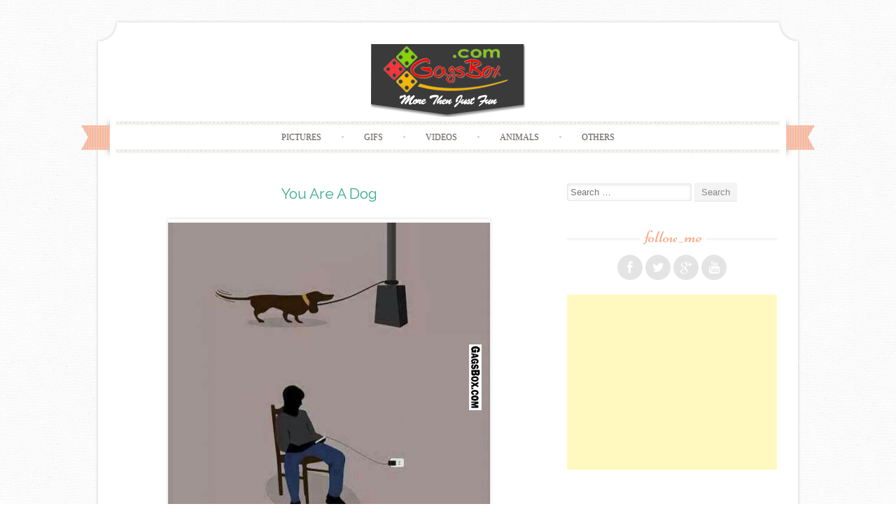

--- FILE ---
content_type: text/html; charset=UTF-8
request_url: https://gagsbox.com/you-are-a-dog/
body_size: 9307
content:
<!DOCTYPE html>
<html lang="en-US"
	prefix="og: https://ogp.me/ns#" >
<head>
    <meta charset="UTF-8">
    <meta name="viewport" content="width=device-width, initial-scale=1">
    <title>You Are A Dog | GagsBox</title>
    <link rel="profile" href="http://gmpg.org/xfn/11">
    <link rel="pingback" href="https://gagsbox.com/xmlrpc.php">
    	<script type="text/javascript">function theChampLoadEvent(e){var t=window.onload;if(typeof window.onload!="function"){window.onload=e}else{window.onload=function(){t();e()}}}</script>
		<script type="text/javascript">var theChampDefaultLang = 'en_US', theChampCloseIconPath = 'https://gagsbox.com/wp-content/plugins/super-socializer/images/close.png';</script>
		<script> var theChampSiteUrl = 'https://gagsbox.com', theChampVerified = 0, theChampEmailPopup = 0; </script>
			<script> var theChampFBKey = '', theChampFBLang = 'en_US', theChampFbLikeMycred = 0, theChampSsga = 0, theChampCommentNotification = 0, theChampHeateorFcmRecentComments = 0, theChampFbIosLogin = 0; </script>
						<script type="text/javascript">var theChampFBCommentUrl = 'https://gagsbox.com/you-are-a-dog/'; var theChampFBCommentColor = 'light'; var theChampFBCommentNumPosts = ''; var theChampFBCommentWidth = '100%'; var theChampFBCommentOrderby = 'social'; var theChampCommentingTabs = "facebook,disqus", theChampGpCommentsUrl = 'https://gagsbox.com/you-are-a-dog/', theChampDisqusShortname = 'GagsBox', theChampScEnabledTabs = 'fb,disqus', theChampScLabel = 'Leave a reply', theChampScTabLabels = {"wordpress":"Default Comments (0)","fb":"Facebook Comments","disqus":"Disqus Comments"}, theChampGpCommentsWidth = 0, theChampCommentingId = 'respond'</script>
					<style type="text/css">.the_champ_horizontal_sharing .theChampSharing{
					color: #fff;
				border-width: 0px;
		border-style: solid;
		border-color: transparent;
	}
		.the_champ_horizontal_sharing .theChampTCBackground{
		color:#666;
	}
		.the_champ_horizontal_sharing .theChampSharing:hover{
				border-color: transparent;
	}
	.the_champ_vertical_sharing .theChampSharing{
					color: #fff;
				border-width: 0px;
		border-style: solid;
		border-color: transparent;
	}
		.the_champ_vertical_sharing .theChampTCBackground{
		color:#666;
	}
		.the_champ_vertical_sharing .theChampSharing:hover{
				border-color: transparent;
	}
	@media screen and (max-width:783px){.the_champ_vertical_sharing{display:none!important}}div.heateor_ss_mobile_footer{display:none;}@media screen and (max-width:783px){i.theChampTCBackground{background-color:white!important}div.the_champ_bottom_sharing{width:100%!important;left:0!important;}div.the_champ_bottom_sharing li{width:12.5% !important;}div.the_champ_bottom_sharing .theChampSharing{width: 100% !important;}div.the_champ_bottom_sharing div.theChampTotalShareCount{font-size:1em!important;line-height:28px!important}div.the_champ_bottom_sharing div.theChampTotalShareText{font-size:.7em!important;line-height:0px!important}div.heateor_ss_mobile_footer{display:block;height:40px;}.the_champ_bottom_sharing{padding:0!important;display:block!important;width: auto!important;bottom:-2px!important;top: auto!important;}.the_champ_bottom_sharing .the_champ_square_count{line-height: inherit;}.the_champ_bottom_sharing .theChampSharingArrow{display:none;}.the_champ_bottom_sharing .theChampTCBackground{margin-right: 1.1em !important}}</style>
	
<!-- All In One SEO Pack 3.6.2[181,211] -->
<script type="application/ld+json" class="aioseop-schema">{"@context":"https://schema.org","@graph":[{"@type":"Organization","@id":"https://gagsbox.com/#organization","url":"https://gagsbox.com/","name":"GagsBox","sameAs":[]},{"@type":"WebSite","@id":"https://gagsbox.com/#website","url":"https://gagsbox.com/","name":"GagsBox","publisher":{"@id":"https://gagsbox.com/#organization"}},{"@type":"WebPage","@id":"https://gagsbox.com/you-are-a-dog/#webpage","url":"https://gagsbox.com/you-are-a-dog/","inLanguage":"en-US","name":"You Are A Dog","isPartOf":{"@id":"https://gagsbox.com/#website"},"breadcrumb":{"@id":"https://gagsbox.com/you-are-a-dog/#breadcrumblist"},"image":{"@type":"ImageObject","@id":"https://gagsbox.com/you-are-a-dog/#primaryimage","url":"https://gagsbox.com/wp-content/uploads/2018/01/You-Are-A-Dog.jpg","width":460,"height":447},"primaryImageOfPage":{"@id":"https://gagsbox.com/you-are-a-dog/#primaryimage"},"datePublished":"2018-01-18T12:45:41+00:00","dateModified":"2018-01-18T12:45:41+00:00"},{"@type":"Article","@id":"https://gagsbox.com/you-are-a-dog/#article","isPartOf":{"@id":"https://gagsbox.com/you-are-a-dog/#webpage"},"author":{"@id":"https://gagsbox.com/author/admin/#author"},"headline":"You Are A Dog","datePublished":"2018-01-18T12:45:41+00:00","dateModified":"2018-01-18T12:45:41+00:00","commentCount":0,"mainEntityOfPage":{"@id":"https://gagsbox.com/you-are-a-dog/#webpage"},"publisher":{"@id":"https://gagsbox.com/#organization"},"articleSection":"Animals, Pictures, Battery, Charger, Dog, Phones, Smartphones","image":{"@type":"ImageObject","@id":"https://gagsbox.com/you-are-a-dog/#primaryimage","url":"https://gagsbox.com/wp-content/uploads/2018/01/You-Are-A-Dog.jpg","width":460,"height":447}},{"@type":"Person","@id":"https://gagsbox.com/author/admin/#author","name":"admin","sameAs":[],"image":{"@type":"ImageObject","@id":"https://gagsbox.com/#personlogo","url":"https://secure.gravatar.com/avatar/a81f6370a3edcc0f96684e474519e5e0?s=96&d=mm&r=g","width":96,"height":96,"caption":"admin"}},{"@type":"BreadcrumbList","@id":"https://gagsbox.com/you-are-a-dog/#breadcrumblist","itemListElement":[{"@type":"ListItem","position":1,"item":{"@type":"WebPage","@id":"https://gagsbox.com/","url":"https://gagsbox.com/","name":"GagsBox | More Than Just Fun"}},{"@type":"ListItem","position":2,"item":{"@type":"WebPage","@id":"https://gagsbox.com/you-are-a-dog/","url":"https://gagsbox.com/you-are-a-dog/","name":"You Are A Dog"}}]}]}</script>
<link rel="canonical" href="https://gagsbox.com/you-are-a-dog/" />
<meta property="og:type" content="article" />
<meta property="og:title" content="You Are A Dog | GagsBox" />
<meta property="og:url" content="https://gagsbox.com/you-are-a-dog/" />
<meta property="og:site_name" content="GagsBox" />
<meta property="og:image" content="https://gagsbox.com/wp-content/uploads/2018/01/You-Are-A-Dog.jpg" />
<meta property="article:published_time" content="2018-01-18T12:45:41Z" />
<meta property="article:modified_time" content="2018-01-18T12:45:41Z" />
<meta property="og:image:secure_url" content="https://gagsbox.com/wp-content/uploads/2018/01/You-Are-A-Dog.jpg" />
<meta name="twitter:card" content="summary" />
<meta name="twitter:title" content="You Are A Dog | GagsBox" />
<meta name="twitter:image" content="https://gagsbox.com/wp-content/uploads/2018/01/You-Are-A-Dog.jpg" />
			<script type="text/javascript" >
				window.ga=window.ga||function(){(ga.q=ga.q||[]).push(arguments)};ga.l=+new Date;
				ga('create', 'UA-47313004-1', 'auto');
				// Plugins
				
				ga('send', 'pageview');
			</script>
			<script async src="https://www.google-analytics.com/analytics.js"></script>
			<!-- All In One SEO Pack -->
<link rel='dns-prefetch' href='//s0.wp.com' />
<link rel='dns-prefetch' href='//fonts.googleapis.com' />
<link rel='dns-prefetch' href='//s.w.org' />
<link rel="alternate" type="application/rss+xml" title="GagsBox &raquo; Feed" href="https://gagsbox.com/feed/" />
<link rel="alternate" type="application/rss+xml" title="GagsBox &raquo; Comments Feed" href="https://gagsbox.com/comments/feed/" />
<link rel="alternate" type="application/rss+xml" title="GagsBox &raquo; You Are A Dog Comments Feed" href="https://gagsbox.com/you-are-a-dog/feed/" />
		<script type="text/javascript">
			window._wpemojiSettings = {"baseUrl":"https:\/\/s.w.org\/images\/core\/emoji\/11\/72x72\/","ext":".png","svgUrl":"https:\/\/s.w.org\/images\/core\/emoji\/11\/svg\/","svgExt":".svg","source":{"concatemoji":"https:\/\/gagsbox.com\/wp-includes\/js\/wp-emoji-release.min.js?ver=4.9.26"}};
			!function(e,a,t){var n,r,o,i=a.createElement("canvas"),p=i.getContext&&i.getContext("2d");function s(e,t){var a=String.fromCharCode;p.clearRect(0,0,i.width,i.height),p.fillText(a.apply(this,e),0,0);e=i.toDataURL();return p.clearRect(0,0,i.width,i.height),p.fillText(a.apply(this,t),0,0),e===i.toDataURL()}function c(e){var t=a.createElement("script");t.src=e,t.defer=t.type="text/javascript",a.getElementsByTagName("head")[0].appendChild(t)}for(o=Array("flag","emoji"),t.supports={everything:!0,everythingExceptFlag:!0},r=0;r<o.length;r++)t.supports[o[r]]=function(e){if(!p||!p.fillText)return!1;switch(p.textBaseline="top",p.font="600 32px Arial",e){case"flag":return s([55356,56826,55356,56819],[55356,56826,8203,55356,56819])?!1:!s([55356,57332,56128,56423,56128,56418,56128,56421,56128,56430,56128,56423,56128,56447],[55356,57332,8203,56128,56423,8203,56128,56418,8203,56128,56421,8203,56128,56430,8203,56128,56423,8203,56128,56447]);case"emoji":return!s([55358,56760,9792,65039],[55358,56760,8203,9792,65039])}return!1}(o[r]),t.supports.everything=t.supports.everything&&t.supports[o[r]],"flag"!==o[r]&&(t.supports.everythingExceptFlag=t.supports.everythingExceptFlag&&t.supports[o[r]]);t.supports.everythingExceptFlag=t.supports.everythingExceptFlag&&!t.supports.flag,t.DOMReady=!1,t.readyCallback=function(){t.DOMReady=!0},t.supports.everything||(n=function(){t.readyCallback()},a.addEventListener?(a.addEventListener("DOMContentLoaded",n,!1),e.addEventListener("load",n,!1)):(e.attachEvent("onload",n),a.attachEvent("onreadystatechange",function(){"complete"===a.readyState&&t.readyCallback()})),(n=t.source||{}).concatemoji?c(n.concatemoji):n.wpemoji&&n.twemoji&&(c(n.twemoji),c(n.wpemoji)))}(window,document,window._wpemojiSettings);
		</script>
		<style type="text/css">
img.wp-smiley,
img.emoji {
	display: inline !important;
	border: none !important;
	box-shadow: none !important;
	height: 1em !important;
	width: 1em !important;
	margin: 0 .07em !important;
	vertical-align: -0.1em !important;
	background: none !important;
	padding: 0 !important;
}
</style>
<link rel='stylesheet' id='tptn-style-left-thumbs-css'  href='https://gagsbox.com/wp-content/plugins/top-10/css/default-style.css?ver=1.0' type='text/css' media='all' />
<style id='tptn-style-left-thumbs-inline-css' type='text/css'>

img.tptn_thumb {
  width: 250px !important;
  height: 250px !important;
}
                

			.tptn_posts_widget2 img.tptn_thumb {
				width: 250px !important;
				height: 250px !important;
			}
			
</style>
<link rel='stylesheet' id='wp-pagenavi-css'  href='https://gagsbox.com/wp-content/plugins/wp-pagenavi/pagenavi-css.css?ver=2.70' type='text/css' media='all' />
<link rel='stylesheet' id='dashicons-css'  href='https://gagsbox.com/wp-includes/css/dashicons.min.css?ver=4.9.26' type='text/css' media='all' />
<link rel='stylesheet' id='sugarspice-fonts-css'  href='//fonts.googleapis.com/css?family=Niconne%7CPT%2BSerif%3A400%2C700%7CRaleway%3A400%2C600&#038;subset=latin%2Clatin-ext&#038;ver=4.9.26' type='text/css' media='all' />
<link rel='stylesheet' id='sugarspice-style-css'  href='https://gagsbox.com/wp-content/themes/sugar-and-spice/style.css?ver=4.9.26' type='text/css' media='all' />
<link rel='stylesheet' id='sugarspice-responsive-css'  href='https://gagsbox.com/wp-content/themes/sugar-and-spice/responsive.css?ver=4.9.26' type='text/css' media='all' />
<link rel='stylesheet' id='sugarspice-icofont-css'  href='https://gagsbox.com/wp-content/themes/sugar-and-spice/fonts/icofont.css?ver=4.9.26' type='text/css' media='all' />
<link rel='stylesheet' id='jetpack-widget-social-icons-styles-css'  href='https://gagsbox.com/wp-content/plugins/jetpack/modules/widgets/social-icons/social-icons.css?ver=20170506' type='text/css' media='all' />
<link rel='stylesheet' id='the_champ_frontend_css-css'  href='https://gagsbox.com/wp-content/plugins/super-socializer/css/front.css?ver=7.12.41' type='text/css' media='all' />
<link rel='stylesheet' id='social-logos-css'  href='https://gagsbox.com/wp-content/plugins/jetpack/_inc/social-logos/social-logos.min.css?ver=1' type='text/css' media='all' />
<link rel='stylesheet' id='jetpack_css-css'  href='https://gagsbox.com/wp-content/plugins/jetpack/css/jetpack.css?ver=6.3.7' type='text/css' media='all' />
<script type='text/javascript' src='https://gagsbox.com/wp-includes/js/jquery/jquery.js?ver=1.12.4'></script>
<script type='text/javascript' src='https://gagsbox.com/wp-includes/js/jquery/jquery-migrate.min.js?ver=1.4.1'></script>
<script type='text/javascript' src='https://gagsbox.com/wp-content/plugins/super-socializer/js/front/social_login/general.js?ver=7.12.41'></script>
<script type='text/javascript' src='https://gagsbox.com/wp-content/plugins/super-socializer/js/front/facebook/sdk.js?ver=7.12.41'></script>
<script type='text/javascript' src='https://gagsbox.com/wp-content/plugins/super-socializer/js/front/facebook/commenting.js?ver=7.12.41'></script>
<link rel='https://api.w.org/' href='https://gagsbox.com/wp-json/' />
<link rel="EditURI" type="application/rsd+xml" title="RSD" href="https://gagsbox.com/xmlrpc.php?rsd" />
<link rel="wlwmanifest" type="application/wlwmanifest+xml" href="https://gagsbox.com/wp-includes/wlwmanifest.xml" /> 
<link rel='prev' title='Digital Marketing in Pakistan' href='https://gagsbox.com/digital-marketing-in-pakistan/' />
<link rel='next' title='I Am Hungry' href='https://gagsbox.com/i-am-hungry/' />
<meta name="generator" content="WordPress 4.9.26" />
<link rel='shortlink' href='https://wp.me/p4gG7N-j' />
<link rel="alternate" type="application/json+oembed" href="https://gagsbox.com/wp-json/oembed/1.0/embed?url=https%3A%2F%2Fgagsbox.com%2Fyou-are-a-dog%2F" />
<link rel="alternate" type="text/xml+oembed" href="https://gagsbox.com/wp-json/oembed/1.0/embed?url=https%3A%2F%2Fgagsbox.com%2Fyou-are-a-dog%2F&#038;format=xml" />

            <!--/ Facebook Thumb Fixer Open Graph /-->
            <meta property="og:type" content="article" />
            <meta property="og:url" content="https://gagsbox.com/you-are-a-dog/" />
            <meta property="og:title" content="You Are A Dog" />
            <meta property="og:description" content="" />
            <meta property="og:site_name" content="GagsBox" />
            <meta property="og:image" content="https://gagsbox.com/wp-content/uploads/2018/01/You-Are-A-Dog.jpg" />
            <meta property="og:image:alt" content="You Are A Dog" />
            <meta property="og:image:width" content="460" />
            <meta property="og:image:height" content="447" />

            <meta itemscope itemtype="article" />
            <meta itemprop="description" content="" />
            <meta itemprop="image" content="https://gagsbox.com/wp-content/uploads/2018/01/You-Are-A-Dog.jpg" />

            <meta name="twitter:card" content="summary_large_image" />
            <meta name="twitter:url" content="https://gagsbox.com/you-are-a-dog/" />
            <meta name="twitter:title" content="You Are A Dog" />
            <meta name="twitter:description" content="" />
            <meta name="twitter:image" content="https://gagsbox.com/wp-content/uploads/2018/01/You-Are-A-Dog.jpg" />

            

<style type="text/css">0</style><style type="text/css">
					.sc_ads_within_short {
						text-align:center;
padding: 3px;
border: 1px dashed #333;
					}
					.sc_ads_within_one {
						float:left;
					}
					.sc_ads_within_two {
						text-align: center;
padding: 20px;
background: #fff;
					}
				 </style>
<link rel='dns-prefetch' href='//v0.wordpress.com'/>

<style>
a, a:visited { color:#36AB8A; }
.entry-meta a { color:#797979; }
#nav-wrapper .ribbon-left, #nav-wrapper .ribbon-right { background-image: url("https://gagsbox.com/wp-content/themes/sugar-and-spice/images/ribbon-peach.png"); }a:hover, a:focus, nav#main-nav > ul > li > a:hover { color: rgba(54, 171, 138, 0.7); }nav#main-nav > ul > li.current_page_item > a, nav#main-nav > ul > li.current_page_ancestor > a, nav#main-nav > ul > li.current-menu-item > a { color:#36AB8A; }
.widget-title em { color:#F9AA89; }
.widget_calendar table td#today { background:#F9AA89; }
blockquote cite { color:#36AB8A; }
blockquote { border-left-color: #F9AA89;} {}
.button:hover, button:hover, a.social-icon:hover , input[type="submit"]:hover, input[type="reset"]:hover, input[type="button"]:hover { background: rgba(54, 171, 138, 0.7);} </style>
<style type="text/css" id="custom-background-css">
body.custom-background { background-image: url("https://gagsbox.com/wp-content/themes/sugar-and-spice/images/bg.png"); background-position: left top; background-size: auto; background-repeat: repeat; background-attachment: scroll; }
</style>
<link rel="icon" href="https://gagsbox.com/wp-content/uploads/2018/01/GagsBox-Icon-150x150.png" sizes="32x32" />
<link rel="icon" href="https://gagsbox.com/wp-content/uploads/2018/01/GagsBox-Icon-210x210.png" sizes="192x192" />
<link rel="apple-touch-icon-precomposed" href="https://gagsbox.com/wp-content/uploads/2018/01/GagsBox-Icon-210x210.png" />
<meta name="msapplication-TileImage" content="https://gagsbox.com/wp-content/uploads/2018/01/GagsBox-Icon.png" />
<!-- ## NXS/OG ## --><!-- ## NXSOGTAGS ## --><!-- ## NXS/OG ## -->
</head>

<body class="post-template-default single single-post postid-19 single-format-standard custom-background">
<div id="page" class="hfeed site">
		<header id="header" class="site-header" role="banner">
		<div class="site-branding">

                
            <a href="https://gagsbox.com/" class="logo-img"><img src="http://gagsbox.com/wp-content/uploads/2018/01/Gagsbox-Logo.png" alt="GagsBox" /></a>
            
                
		</div>
        <div id="nav-wrapper">
            <div class="ribbon-left"></div>
            <nav id="main-nav" class="main-navigation" role="navigation">
                <div class="skip-link"><a class="screen-reader-text" href="#content">Skip to content</a></div>
                <ul id="nav" class="menu"><li id="menu-item-12" class="menu-item menu-item-type-taxonomy menu-item-object-category current-post-ancestor current-menu-parent current-post-parent menu-item-12"><a href="https://gagsbox.com/category/pictures/">Pictures</a></li>
<li id="menu-item-10" class="menu-item menu-item-type-taxonomy menu-item-object-category menu-item-10"><a href="https://gagsbox.com/category/gifs/">Gifs</a></li>
<li id="menu-item-13" class="menu-item menu-item-type-taxonomy menu-item-object-category menu-item-13"><a href="https://gagsbox.com/category/videos/">Videos</a></li>
<li id="menu-item-9" class="menu-item menu-item-type-taxonomy menu-item-object-category current-post-ancestor current-menu-parent current-post-parent menu-item-9"><a href="https://gagsbox.com/category/animals/">Animals</a></li>
<li id="menu-item-11" class="menu-item menu-item-type-taxonomy menu-item-object-category menu-item-11"><a href="https://gagsbox.com/category/others/">Others</a></li>
</ul>            </nav><!-- #site-navigation -->
            <div class="ribbon-right"></div>
        </div>
	</header><!-- #header -->

	<div id="main" class="site-main">
 
        <div id="primary" class="content-area">  
            <div id="content" class="site-content" role="main">

            
                
<article id="post-19" class="post-19 post type-post status-publish format-standard has-post-thumbnail hentry category-animals category-pictures tag-battery tag-charger tag-dog tag-phones tag-smartphones">
	<header class="entry-header">
		<h1 class="entry-title"><a href="https://gagsbox.com/you-are-a-dog/" rel="bookmark">You Are A Dog</a></h1>

		<div class="entry-meta">
					</div><!-- .entry-meta -->
	</header><!-- .entry-header -->

	<div class="entry-content">
        <p><img src="http://gagsbox.com/wp-content/uploads/2018/01/You-Are-A-Dog.jpg" alt="You Are A Dog" width="460" height="447" class="aligncenter size-full wp-image-20" srcset="https://gagsbox.com/wp-content/uploads/2018/01/You-Are-A-Dog.jpg 460w, https://gagsbox.com/wp-content/uploads/2018/01/You-Are-A-Dog-300x292.jpg 300w" sizes="(max-width: 460px) 100vw, 460px" /></p>
<div class="sc_ads_within_two"><script async src="//pagead2.googlesyndication.com/pagead/js/adsbygoogle.js"></script> <!-- Gags300x250 --> <ins class="adsbygoogle" style="display:inline-block;width:300px;height:250px" data-ad-client="ca-pub-8270134997144732" data-ad-slot="8113097205"></ins> <script> (adsbygoogle = window.adsbygoogle || []).push({}); </script></div><div class="sharedaddy sd-sharing-enabled"><div class="robots-nocontent sd-block sd-social sd-social-icon-text sd-sharing"><h3 class="sd-title">Share this:</h3><div class="sd-content"><ul><li class="share-facebook"><a rel="nofollow" data-shared="sharing-facebook-19" class="share-facebook sd-button share-icon" href="https://gagsbox.com/you-are-a-dog/?share=facebook" rel="noopener noreferrer" target="_blank" title="Click to share on Facebook"><span>Facebook</span></a></li><li class="share-linkedin"><a rel="nofollow" data-shared="sharing-linkedin-19" class="share-linkedin sd-button share-icon" href="https://gagsbox.com/you-are-a-dog/?share=linkedin" rel="noopener noreferrer" target="_blank" title="Click to share on LinkedIn"><span>LinkedIn</span></a></li><li class="share-reddit"><a rel="nofollow" data-shared="" class="share-reddit sd-button share-icon" href="https://gagsbox.com/you-are-a-dog/?share=reddit" rel="noopener noreferrer" target="_blank" title="Click to share on Reddit"><span>Reddit</span></a></li><li class="share-twitter"><a rel="nofollow" data-shared="sharing-twitter-19" class="share-twitter sd-button share-icon" href="https://gagsbox.com/you-are-a-dog/?share=twitter" rel="noopener noreferrer" target="_blank" title="Click to share on Twitter"><span>Twitter</span></a></li><li class="share-google-plus-1"><a rel="nofollow" data-shared="sharing-google-19" class="share-google-plus-1 sd-button share-icon" href="https://gagsbox.com/you-are-a-dog/?share=google-plus-1" rel="noopener noreferrer" target="_blank" title="Click to share on Google+"><span>Google</span></a></li><li class="share-tumblr"><a rel="nofollow" data-shared="" class="share-tumblr sd-button share-icon" href="https://gagsbox.com/you-are-a-dog/?share=tumblr" rel="noopener noreferrer" target="_blank" title="Click to share on Tumblr"><span>Tumblr</span></a></li><li class="share-pinterest"><a rel="nofollow" data-shared="sharing-pinterest-19" class="share-pinterest sd-button share-icon" href="https://gagsbox.com/you-are-a-dog/?share=pinterest" rel="noopener noreferrer" target="_blank" title="Click to share on Pinterest"><span>Pinterest</span></a></li><li class="share-jetpack-whatsapp"><a rel="nofollow" data-shared="" class="share-jetpack-whatsapp sd-button share-icon" href="https://api.whatsapp.com/send?text=You%20Are%20A%20Dog%20https%3A%2F%2Fgagsbox.com%2Fyou-are-a-dog%2F" rel="noopener noreferrer" target="_blank" title="Click to share on WhatsApp"><span>WhatsApp</span></a></li><li class="share-end"></li></ul></div></div></div>	</div><!-- .entry-content -->

	<footer class="entry-meta bottom">
		
		This entry was posted in <a href="https://gagsbox.com/category/animals/" rel="category tag">Animals</a>, <a href="https://gagsbox.com/category/pictures/" rel="category tag">Pictures</a> and tagged <a href="https://gagsbox.com/tag/battery/" rel="tag">Battery</a>, <a href="https://gagsbox.com/tag/charger/" rel="tag">Charger</a>, <a href="https://gagsbox.com/tag/dog/" rel="tag">Dog</a>, <a href="https://gagsbox.com/tag/phones/" rel="tag">Phones</a>, <a href="https://gagsbox.com/tag/smartphones/" rel="tag">Smartphones</a>.
	</footer><!-- .entry-meta -->
</article><!-- #post-## -->
                
                                
                	<nav role="navigation" id="nav-below" class="post-navigation section">
		<h1 class="screen-reader-text">Post navigation</h1>

	        <h2 class="section-title"><span>Navigation</span></h2>
		<div class="nav-previous"><a href="https://gagsbox.com/digital-marketing-in-pakistan/" rel="prev"><span class="meta-nav">&larr;</span> Digital Marketing in Pakistan</a></div>		<div class="nav-next"><a href="https://gagsbox.com/i-am-hungry/" rel="next">I Am Hungry <span class="meta-nav">&rarr;</span></a></div>
	
	</nav><!-- #nav-below -->
	
                
	<div id="comments" class="comments-area section">

	
	
	
		<div id="respond" class="comment-respond">
		<h3 id="reply-title" class="comment-reply-title">Leave a Reply <small><a rel="nofollow" id="cancel-comment-reply-link" href="/you-are-a-dog/#respond" style="display:none;">Cancel reply</a></small></h3>			<form action="https://gagsbox.com/wp-comments-post.php" method="post" id="commentform" class="comment-form" novalidate>
				<p class="comment-form-comment"><label for="comment">Comment</label> <textarea id="comment" name="comment" cols="45" rows="8" maxlength="65525" required="required"></textarea></p><p class="comment-form-author"><label for="author">Name <span class="required">*</span></label> <input id="author" name="author" type="text" value="" size="30" maxlength="245" required='required' /></p>
<p class="comment-form-email"><label for="email">Email <span class="required">*</span></label> <input id="email" name="email" type="email" value="" size="30" maxlength="100" aria-describedby="email-notes" required='required' /></p>
<p class="comment-form-url"><label for="url">Website</label> <input id="url" name="url" type="url" value="" size="30" maxlength="200" /></p>
<p class="form-submit"><input name="submit" type="submit" id="submit" class="submit" value="Post Comment" /> <input type='hidden' name='comment_post_ID' value='19' id='comment_post_ID' />
<input type='hidden' name='comment_parent' id='comment_parent' value='0' />
</p>			</form>
			</div><!-- #respond -->
	
</div><!-- #comments -->

            
            </div><!-- #content -->
        </div><!-- #primary -->
        
                        
        <div id="sidebar" class="widget-area" role="complementary">
        
            <aside id="search-2" class="widget widget_search"><form role="search" method="get" class="search-form" action="https://gagsbox.com/">
	<label>
		<span class="screen-reader-text">Search for:</span>
		<input type="search" class="search-field" placeholder="Search &hellip;" value="" name="s">
	</label>
	<input type="submit" class="search-submit" value="Search">
</form>
</aside><aside id="sugarspice_social_widget-2" class="widget sugarspice_social_widget"><h3 class="widget-title"><span>Follow_me</span></h3>        <ul class="social">
            <li><a href="https://www.facebook.com/GagsBox" target="_blank" class="social-icon" title="Follow me on Facebook"><div class="icon icon-facebook"></div></a></li>            <li><a href="https://twitter.com/GagsBox" target="_blank" class="social-icon" title="Follow me on Twitter"><div class="icon icon-twitter"></div></a></li>            <li><a href="https://plus.google.com/+GagsBox" target="_blank" class="social-icon" title="Follow me on Google+"><div class="icon icon-google-plus"></div></a></li>                                    <li><a href="https://www.youtube.com/" target="_blank" class="social-icon" title="Subscribe to my YouTube channel"><div class="icon icon-youtube"></div></a></li>                                </ul>
		</aside><aside id="text-3" class="widget widget_text">			<div class="textwidget"><p><script async src="//pagead2.googlesyndication.com/pagead/js/adsbygoogle.js"></script> <!-- Gags300x250 --> <ins class="adsbygoogle" style="display:inline-block;width:300px;height:250px" data-ad-client="ca-pub-8270134997144732" data-ad-slot="8113097205"></ins> <script> (adsbygoogle = window.adsbygoogle || []).push({}); </script></p>
</div>
		</aside><aside id="widget_tptn_pop-2" class="widget tptn_posts_list_widget"><h3 class="widget-title"><span>Trending</span></h3><div class="tptn_posts_daily  tptn_posts_widget tptn_posts_widget2"><ul><li><span class="tptn_after_thumb"><a href="https://gagsbox.com/amanda/"     class="tptn_link"><span class="tptn_title">Amanda</span></a></span></li><li><span class="tptn_after_thumb"><a href="https://gagsbox.com/carmen-lagala-performs-stand-up-comedy/"     class="tptn_link"><span class="tptn_title">Carmen Lagala Performs Stand-up Comedy</span></a></span></li><li><span class="tptn_after_thumb"><a href="https://gagsbox.com/sold/"     class="tptn_link"><span class="tptn_title">Sold</span></a></span></li><li><span class="tptn_after_thumb"><a href="https://gagsbox.com/confusion-100-percent/"     class="tptn_link"><span class="tptn_title">Confusion 100 Percent</span></a></span></li><li><span class="tptn_after_thumb"><a href="https://gagsbox.com/ghost-kiss-prank/"     class="tptn_link"><span class="tptn_title">Ghost Kiss Prank</span></a></span></li><li><span class="tptn_after_thumb"><a href="https://gagsbox.com/nazi-sleeping-types/"     class="tptn_link"><span class="tptn_title">Nazi Sleeping Types</span></a></span></li><li><span class="tptn_after_thumb"><a href="https://gagsbox.com/make-your-mind-bro/"     class="tptn_link"><span class="tptn_title">Make your mind bro</span></a></span></li></ul><div class="tptn_clear"></div></div></aside><aside id="text-2" class="widget widget_text">			<div class="textwidget"><p><a><img src="https://s06.flagcounter.com/count2/ETm3/bg_FFFFFF/txt_000000/border_CCCCCC/columns_4/maxflags_12/viewers_0/labels_0/pageviews_1/flags_0/percent_0/" alt="Flag Counter" border="0"></a></p>
</div>
		</aside><aside id="text-4" class="widget widget_text">			<div class="textwidget"><p><script async src="//pagead2.googlesyndication.com/pagead/js/adsbygoogle.js"></script><br />
<!-- gagsboxlarge --><br />
<ins class="adsbygoogle" style="display: inline-block; width: 300px; height: 600px;" data-ad-client="ca-pub-8270134997144732" data-ad-slot="5804564807"></ins><br />
<script>
(adsbygoogle = window.adsbygoogle || []).push({});
</script></p>
</div>
		</aside>        
        </div><!-- #sidebar -->
        
            </div><!-- #main -->
                    <div id="prefooter">
                <div id="prefooter-inner" class="row">

                                <div class="one-third" role="complementary">
                    <aside id="sugarspice_about_widget-2" class="widget sugarspice_about_widget"><h3 class="widget-title"><span>About</span></h3>                <p>Our Mission Is To Make You Smile , Giggle Or Even Laugh. 
<br>
<br>
An important aspect of entertainment is the audience, which turns a private reaction or leisure activity into entertainment. The audience may have a passive role, as in the case of entertainment websites or pages. Our page is related to the Entertainment which consists of everything u want like Funny pictures, videos, gifs, memes, comics, and many more which can't make you bore..</p>
        
		</aside>                </div><!-- #first .widget-area -->
                
                                <div class="one-third" role="complementary">
                    <aside id="sugarspice_archives_widget-2" class="widget sugarspice_archives_widget"><h3 class="widget-title"><span>Categories</span></h3>
        	<div class="archive-list">

								<ul class="archive-left">
						<li class="cat-item cat-item-4"><a href="https://gagsbox.com/category/animals/" >Animals</a>
</li>
	<li class="cat-item cat-item-2"><a href="https://gagsbox.com/category/gifs/" >Gifs</a>
</li>
	<li class="cat-item cat-item-5"><a href="https://gagsbox.com/category/others/" >Others</a>
</li>					</ul>
					<ul class="archive-right">
					
	<li class="cat-item cat-item-1"><a href="https://gagsbox.com/category/pictures/" >Pictures</a>
</li>
	<li class="cat-item cat-item-3"><a href="https://gagsbox.com/category/videos/" >Videos</a>
</li>					</ul>
				</div>

		</aside>                </div><!-- #second .widget-area -->
                
                                <div class="one-third" role="complementary">
                    <aside id="sugarspice_social_widget-3" class="widget sugarspice_social_widget"><h3 class="widget-title"><span>Follow_gagsbox</span></h3>        <ul class="social">
            <li><a href="https://www.facebook.com/GagsBox" target="_blank" class="social-icon" title="Follow me on Facebook"><div class="icon icon-facebook"></div></a></li>            <li><a href="https://twitter.com/GagsBox" target="_blank" class="social-icon" title="Follow me on Twitter"><div class="icon icon-twitter"></div></a></li>            <li><a href="https://plus.google.com/+GagsBox" target="_blank" class="social-icon" title="Follow me on Google+"><div class="icon icon-google-plus"></div></a></li>                                    <li><a href="https://www.youtube.com/" target="_blank" class="social-icon" title="Subscribe to my YouTube channel"><div class="icon icon-youtube"></div></a></li>                                </ul>
		</aside>                </div><!-- #third .widget-area -->
                                                
                </div>
            </div><!-- #prefooter -->
                </div><!-- #page -->

        <footer id="footer" class="site-footer" role="contentinfo">
            <ul id="footer-nav" class="menu"><li class="menu-item menu-item-type-taxonomy menu-item-object-category current-post-ancestor current-menu-parent current-post-parent menu-item-12"><a href="https://gagsbox.com/category/pictures/">Pictures</a></li>
<li class="menu-item menu-item-type-taxonomy menu-item-object-category menu-item-10"><a href="https://gagsbox.com/category/gifs/">Gifs</a></li>
<li class="menu-item menu-item-type-taxonomy menu-item-object-category menu-item-13"><a href="https://gagsbox.com/category/videos/">Videos</a></li>
<li class="menu-item menu-item-type-taxonomy menu-item-object-category current-post-ancestor current-menu-parent current-post-parent menu-item-9"><a href="https://gagsbox.com/category/animals/">Animals</a></li>
<li class="menu-item menu-item-type-taxonomy menu-item-object-category menu-item-11"><a href="https://gagsbox.com/category/others/">Others</a></li>
</ul>            
        </footer>

	<div id="fb-root"></div>
	
	<script type="text/javascript">
		window.WPCOM_sharing_counts = {"https:\/\/gagsbox.com\/you-are-a-dog\/":19};
	</script>
		<script type='text/javascript' src='https://s0.wp.com/wp-content/js/devicepx-jetpack.js?ver=202602'></script>
<script type='text/javascript'>
/* <![CDATA[ */
var ajax_tptn_tracker = {"ajax_url":"https:\/\/gagsbox.com\/","top_ten_id":"19","top_ten_blog_id":"1","activate_counter":"11","top_ten_debug":"0","tptn_rnd":"736650389"};
/* ]]> */
</script>
<script type='text/javascript' src='https://gagsbox.com/wp-content/plugins/top-10/includes/js/top-10-tracker.min.js?ver=1.0'></script>
<script type='text/javascript' src='https://gagsbox.com/wp-content/themes/sugar-and-spice/js/skip-link-focus-fix.js?ver=20130115'></script>
<script type='text/javascript' src='https://gagsbox.com/wp-content/themes/sugar-and-spice/js/modernizr.min.js?ver=2.6.2'></script>
<script type='text/javascript' src='https://gagsbox.com/wp-content/themes/sugar-and-spice/js/tinynav.min.js?ver=1.1'></script>
<script type='text/javascript' src='https://gagsbox.com/wp-includes/js/comment-reply.min.js?ver=4.9.26'></script>
<script type='text/javascript' src='https://gagsbox.com/wp-content/themes/sugar-and-spice/js/jquery.flexslider-min.js?ver=2.2.0'></script>
<script type='text/javascript' src='https://gagsbox.com/wp-includes/js/wp-embed.min.js?ver=4.9.26'></script>
<script type='text/javascript'>
/* <![CDATA[ */
var sharing_js_options = {"lang":"en","counts":"1"};
/* ]]> */
</script>
<script type='text/javascript' src='https://gagsbox.com/wp-content/plugins/jetpack/_inc/build/sharedaddy/sharing.min.js?ver=6.3.7'></script>
<script type='text/javascript'>
var windowOpen;
			jQuery( document.body ).on( 'click', 'a.share-facebook', function() {
				// If there's another sharing window open, close it.
				if ( 'undefined' !== typeof windowOpen ) {
					windowOpen.close();
				}
				windowOpen = window.open( jQuery( this ).attr( 'href' ), 'wpcomfacebook', 'menubar=1,resizable=1,width=600,height=400' );
				return false;
			});
var windowOpen;
			jQuery( document.body ).on( 'click', 'a.share-linkedin', function() {
				// If there's another sharing window open, close it.
				if ( 'undefined' !== typeof windowOpen ) {
					windowOpen.close();
				}
				windowOpen = window.open( jQuery( this ).attr( 'href' ), 'wpcomlinkedin', 'menubar=1,resizable=1,width=580,height=450' );
				return false;
			});
var windowOpen;
			jQuery( document.body ).on( 'click', 'a.share-twitter', function() {
				// If there's another sharing window open, close it.
				if ( 'undefined' !== typeof windowOpen ) {
					windowOpen.close();
				}
				windowOpen = window.open( jQuery( this ).attr( 'href' ), 'wpcomtwitter', 'menubar=1,resizable=1,width=600,height=350' );
				return false;
			});
var windowOpen;
			jQuery( document.body ).on( 'click', 'a.share-google-plus-1', function() {
				// If there's another sharing window open, close it.
				if ( 'undefined' !== typeof windowOpen ) {
					windowOpen.close();
				}
				windowOpen = window.open( jQuery( this ).attr( 'href' ), 'wpcomgoogle-plus-1', 'menubar=1,resizable=1,width=480,height=550' );
				return false;
			});
var windowOpen;
			jQuery( document.body ).on( 'click', 'a.share-tumblr', function() {
				// If there's another sharing window open, close it.
				if ( 'undefined' !== typeof windowOpen ) {
					windowOpen.close();
				}
				windowOpen = window.open( jQuery( this ).attr( 'href' ), 'wpcomtumblr', 'menubar=1,resizable=1,width=450,height=450' );
				return false;
			});
</script>
        <script>

        jQuery(document).ready(function($) {
            $('.widget-title').each(function() {
                var $this = $(this);
                $this.html($this.html().replace(/(\S+)\s*$/, '<em>$1</em>'));
            });
            $('#reply-title').addClass('section-title').wrapInner('<span></span>');

            if( $('.flexslider').length ) {
                $('.flexslider').flexslider({ directionNav: false, pauseOnAction: false, });
                $('.flex-control-nav').each(function(){
                    var $this = $(this);
                    var width = '-'+ ($this.width() / 2) +'px';
                    console.log($this.width());
                    $this.css('margin-left', width);
                });
            }

            $("#nav").tinyNav({header: 'Menu'});
        });
        </script>
    <script type='text/javascript' src='https://stats.wp.com/e-202602.js' async='async' defer='defer'></script>
<script type='text/javascript'>
	_stq = window._stq || [];
	_stq.push([ 'view', {v:'ext',j:'1:6.3.7',blog:'63080523',post:'19',tz:'5',srv:'gagsbox.com'} ]);
	_stq.push([ 'clickTrackerInit', '63080523', '19' ]);
</script>

</body>
</html>

--- FILE ---
content_type: text/html; charset=utf-8
request_url: https://www.google.com/recaptcha/api2/aframe
body_size: 268
content:
<!DOCTYPE HTML><html><head><meta http-equiv="content-type" content="text/html; charset=UTF-8"></head><body><script nonce="aU9jfYAF0hqQHPcVPp7KJQ">/** Anti-fraud and anti-abuse applications only. See google.com/recaptcha */ try{var clients={'sodar':'https://pagead2.googlesyndication.com/pagead/sodar?'};window.addEventListener("message",function(a){try{if(a.source===window.parent){var b=JSON.parse(a.data);var c=clients[b['id']];if(c){var d=document.createElement('img');d.src=c+b['params']+'&rc='+(localStorage.getItem("rc::a")?sessionStorage.getItem("rc::b"):"");window.document.body.appendChild(d);sessionStorage.setItem("rc::e",parseInt(sessionStorage.getItem("rc::e")||0)+1);localStorage.setItem("rc::h",'1767753336082');}}}catch(b){}});window.parent.postMessage("_grecaptcha_ready", "*");}catch(b){}</script></body></html>

--- FILE ---
content_type: text/plain
request_url: https://www.google-analytics.com/j/collect?v=1&_v=j102&a=758910536&t=pageview&_s=1&dl=https%3A%2F%2Fgagsbox.com%2Fyou-are-a-dog%2F&ul=en-us%40posix&dt=You%20Are%20A%20Dog%20%7C%20GagsBox&sr=1280x720&vp=1280x720&_u=IEBAAEABAAAAACAAI~&jid=1383569799&gjid=353620949&cid=977735715.1767753328&tid=UA-47313004-1&_gid=860599080.1767753328&_r=1&_slc=1&z=1863320338
body_size: -449
content:
2,cG-HL7SNZ6KG0